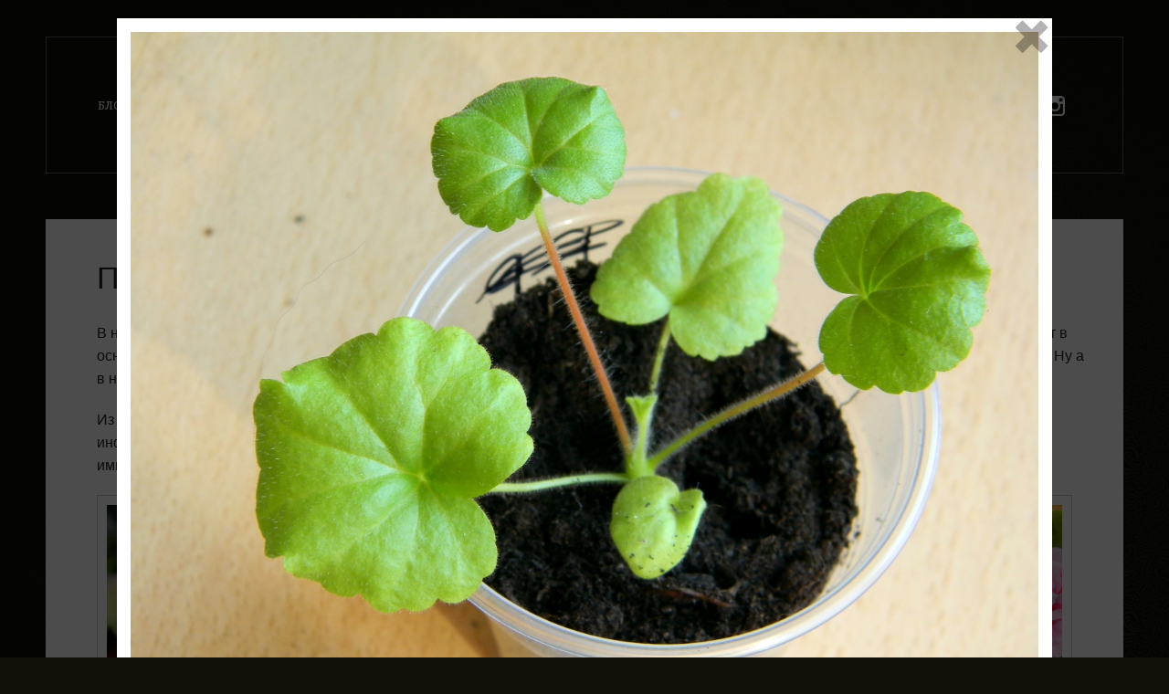

--- FILE ---
content_type: text/html; charset=UTF-8
request_url: https://flosium.ru/gallery/kolju4ka/pelargonii/123/
body_size: 4405
content:
<!doctype html>
<!--[if IE 9]>
<html class="lt-ie10" lang="ru"> <![endif]-->
<html class="no-js" lang="ru" data-useragent="Mozilla/5.0 (compatible; MSIE 10.0; Windows NT 6.2; Trident/6.0)">
<head>
    <meta charset="utf-8"/>
    <meta name="viewport" content="width=device-width, initial-scale=1.0"/>
    <meta http-equiv="Content-Type" content="text/html; charset=UTF-8"/>
    <title>Пеларгония Павла из семян в возрасте 2 месяцев</title>
    <link rel="shortcut icon" href="/img/favicon.ico" type="image/x-icon" />
    <link rel="stylesheet" type="text/css" href="//fonts.googleapis.com/css?family=PT+Serif+Caption" />
    <meta name="description" content="Фото сеянца пеларгонии Павла в возрасте двух месяцев">
<meta name="keywords" content="Пеларгония Павла, Пеларгония Павла из семян, Пеларгония из семян, пеларгония зональная, Pelargonium zonale">
<link href="/assets/81867d3f/css/colorbox.css" rel="stylesheet">
<link href="/assets/81867d3f/css/foundation.min.css" rel="stylesheet">
<link href="/assets/81867d3f/css/me.css" rel="stylesheet">    <link href="/css/icons/foundation-icons.css" rel="stylesheet">
    <link href="/css/stars.css" rel="stylesheet">
    <link rel="alternate" type="application/rss+xml" title="RSS" href="/rss/" />
    <link rel="manifest" href="/manifest.json">
    <link rel="stylesheet" media="screen,projection" href="/css/ui.totop.css" />
    <style>
        .wrapper {
            display: flex;
            flex-direction: column;
            height: 78.5%;
        }
        .b-main {
            flex: 1 0 auto;
        }
        .b-end {
            flex: 0 0 auto;
        }
    </style>
</head>
    <!-- Yandex.RTB -->
    <script>window.yaContextCb=window.yaContextCb||[]</script>
    <script src="https://yandex.ru/ads/system/context.js" async></script>
<body>
<div class="row wdth">
    <nav data-topbar="" class="top-bar top-bar2">
        <ul class="title-area t-a">
            <li class="toggle-topbar menu-icon b-nav-li">
                <a href="#"><span>FLOSIUM</span></a>
            </li>
        </ul>
        <section class="b-top b-menu">
            <ul>
                <a href="/"><li class="divider">БЛОГ</li></a>
                <a href="/gallery/"><li class="divider">ГАЛЕРЕЯ</li></a>
                <a href="/plant/"><li class="divider">ЧТО ПОСАДИТЬ</li></a>
                <a href="/"><li class="home divider">FLOSIUM</li></a>
                <a href="/site/about/"><li class="divider">О ПРОЕКТЕ</li></a>

                <a href="http://vk.com/flosium" target="_blank"><li class="divider vk" style="padding-top: 52px;"><img src="/img/VK.png" style=" width: 32px; height: 32px;" alt="vk"/></li></a>
                <a href="https://www.instagram.com/flosium/" target="_blank"><li class="divider" style="padding-top: 64px;"><img style="width: 22px; height: 22px;" src="/img/insta65.png" alt="ok"/></li></a>

            </ul>
        </section>
    </nav>
</div>
<footer class="wrapper">
    <div class="row b-main">
        <noindex>
<div class="large-12 small-12 columns b-detail2">
    <h1 class="b-deal-head b-otstup1">Пеларгония</h1>
    <div class="b-otstup">
        <p>В народе ее чаще называют геранью, хотя это и не совсем верно, поскольку это два рода одного семейства. В природе пеларгонии обитают в основном на территории Южной Африки — отсюда и предпочтение к хорошей освещенности и лояльность к временному недостатку влаги. Ну а в наших краях и по всей Европе это излюбленное растение для клумб, балконов и комнатных условий.</p>

<p>Из листьев пеларгонии извлекают эфирное масло, а экстракт корней используется в медицине для лечения заболеваний ЛОР-органов инфекционного характера. Сами же растения, выделяя в воздух незначительную концентрацию эфирного масла, положительно влияют на иммунную систему, поэтому считаются одним из лучших вариантов для детских комнат и офисов.</p>    </div>
                    <div id="image_370" class="large-3 small-6  columns b-main-column">
            <div class="no-padding b-img-type">
                <a class="b_detail_photo" href="/gallery/kolju4ka/pelargonii/370/"><img src="/imagehost/gallery/17/preview/DSC_0078.JPG" alt=""></a>            </div>
        </div>
                    <div id="image_280" class="large-3 small-6  columns b-main-column">
            <div class="no-padding b-img-type">
                <a class="b_detail_photo" href="/gallery/kolju4ka/pelargonii/280/"><img src="/imagehost/gallery/17/preview/DSCN7775.JPG" alt=""></a>            </div>
        </div>
                    <div id="image_278" class="large-3 small-6  columns b-main-column">
            <div class="no-padding b-img-type">
                <a class="b_detail_photo" href="/gallery/kolju4ka/pelargonii/278/"><img src="/imagehost/gallery/17/preview/DSCN7779.JPG" alt=""></a>            </div>
        </div>
                    <div id="image_277" class="large-3 small-6  columns b-main-column">
            <div class="no-padding b-img-type">
                <a class="b_detail_photo" href="/gallery/kolju4ka/pelargonii/277/"><img src="/imagehost/gallery/17/preview/DSCN7763.JPG" alt=""></a>            </div>
        </div>
                    <div id="image_276" class="large-3 small-6  columns b-main-column">
            <div class="no-padding b-img-type">
                <a class="b_detail_photo" href="/gallery/kolju4ka/pelargonii/276/"><img src="/imagehost/gallery/17/preview/DSCN7533.JPG" alt=""></a>            </div>
        </div>
                    <div id="image_274" class="large-3 small-6  columns b-main-column">
            <div class="no-padding b-img-type">
                <a class="b_detail_photo" href="/gallery/kolju4ka/pelargonii/274/"><img src="/imagehost/gallery/17/preview/DSCN7756.JPG" alt=""></a>            </div>
        </div>
                    <div id="image_273" class="large-3 small-6  columns b-main-column">
            <div class="no-padding b-img-type">
                <a class="b_detail_photo" href="/gallery/kolju4ka/pelargonii/273/"><img src="/imagehost/gallery/17/preview/DSCN7234.JPG" alt=""></a>            </div>
        </div>
                    <div id="image_134" class="large-3 small-6  columns b-main-column">
            <div class="no-padding b-img-type">
                <a class="b_detail_photo" href="/gallery/kolju4ka/pelargonii/134/"><img src="/imagehost/gallery/17/preview/134.jpg" alt=""></a>            </div>
        </div>
                    <div id="image_131" class="large-3 small-6  columns b-main-column">
            <div class="no-padding b-img-type">
                <a class="b_detail_photo" href="/gallery/kolju4ka/pelargonii/131/"><img src="/imagehost/gallery/17/preview/131.jpg" alt=""></a>            </div>
        </div>
                    <div id="image_129" class="large-3 small-6  columns b-main-column">
            <div class="no-padding b-img-type">
                <a class="b_detail_photo" href="/gallery/kolju4ka/pelargonii/129/"><img src="/imagehost/gallery/17/preview/129.jpg" alt=""></a>            </div>
        </div>
                    <div id="image_128" class="large-3 small-6  columns b-main-column">
            <div class="no-padding b-img-type">
                <a class="b_detail_photo" href="/gallery/kolju4ka/pelargonii/128/"><img src="/imagehost/gallery/17/preview/128.jpg" alt=""></a>            </div>
        </div>
                    <div id="image_127" class="large-3 small-6  columns b-main-column">
            <div class="no-padding b-img-type">
                <a class="b_detail_photo" href="/gallery/kolju4ka/pelargonii/127/"><img src="/imagehost/gallery/17/preview/127.jpg" alt=""></a>            </div>
        </div>
                    <div id="image_126" class="large-3 small-6  columns b-main-column">
            <div class="no-padding b-img-type">
                <a class="b_detail_photo" href="/gallery/kolju4ka/pelargonii/126/"><img src="/imagehost/gallery/17/preview/126.jpg" alt=""></a>            </div>
        </div>
                    <div id="image_125" class="large-3 small-6  columns b-main-column">
            <div class="no-padding b-img-type">
                <a class="b_detail_photo" href="/gallery/kolju4ka/pelargonii/125/"><img src="/imagehost/gallery/17/preview/125.jpg" alt=""></a>            </div>
        </div>
                    <div id="image_124" class="large-3 small-6  columns b-main-column">
            <div class="no-padding b-img-type">
                <a class="b_detail_photo" href="/gallery/kolju4ka/pelargonii/124/"><img src="/imagehost/gallery/17/preview/124.jpg" alt=""></a>            </div>
        </div>
                    <div id="image_123" class="large-3 small-6  columns b-main-column">
            <div class="no-padding b-img-type">
                <a class="b_detail_photo" href="/gallery/kolju4ka/pelargonii/123/"><img src="/imagehost/gallery/17/preview/123.jpg" alt=""></a>            </div>
        </div>
                    <div id="image_122" class="large-3 small-6  columns b-main-column">
            <div class="no-padding b-img-type">
                <a class="b_detail_photo" href="/gallery/kolju4ka/pelargonii/122/"><img src="/imagehost/gallery/17/preview/122.jpg" alt=""></a>            </div>
        </div>
                    <div id="image_121" class="large-3 small-6  columns b-main-column">
            <div class="no-padding b-img-type">
                <a class="b_detail_photo" href="/gallery/kolju4ka/pelargonii/121/"><img src="/imagehost/gallery/17/preview/121.jpg" alt=""></a>            </div>
        </div>
                    <div id="image_120" class="large-3 small-6 end columns b-main-column">
            <div class="no-padding b-img-type">
                <a class="b_detail_photo" href="/gallery/kolju4ka/pelargonii/120/"><img src="/imagehost/gallery/17/preview/120.jpg" alt=""></a>            </div>
        </div>
        </div></noindex>
<a href="/gallery/kolju4ka/pelargonii/"><div class="b-fone-black"></div></a><div id="b-bg" class="b-image-bg">
    <div id="b-focus" class="b-focus" style="top: 20px;">
        <div class="b-close">
            <a href="/gallery/kolju4ka/pelargonii/"><i class="fi-x"></i></a>        </div>
        <div style="text-align: center;padding-bottom: 40px;">
            <a href="/gallery/kolju4ka/pelargonii/122/"><img class="img-main img-thumbnail" src="/imagehost/gallery/17/123.jpg" alt="" style="max-width: 100%;"></a>            <div style="text-align: left; margin-left: 15px; margin-right: 15px;">
                <h3>Пеларгония Павла из семян в возрасте 2 месяцев</h3>
                <p></p>
            </div>
        </div>
    </div>
    <div class="b-comments"></div>
    <input type="hidden" id="next_img" value="/gallery/kolju4ka/pelargonii/122/">
    <input type="hidden" id="prev_img" value="/gallery/kolju4ka/pelargonii/124/">
</div>
    </div>
    <div class="b-end">
        <p>flosium.ru, блог о садовых и комнатных цветах 2013-2026</p>
        <p><a href="/rss/">rss</a></p>
    </div>
</footer>
<script src="/assets/b7de6903/jquery.js"></script>
<script src="/assets/81867d3f/js/foundation.min.compress.js"></script>
<script src="/assets/81867d3f/js/modernizr.compress.js"></script>
<script src="/assets/81867d3f/js/foundation.accordion.js"></script>
<script>jQuery(function ($) {
    $("body").keydown(function(e) {
      if(e.keyCode == 37) { // left
        window.location =$('#prev_img').val();
      }
      else if(e.keyCode == 39) { // right
        window.location =$('#next_img').val();
      }
    });

});</script><script>
    $(document).foundation({
        accordion: {
            // specify the class used for accordion panels
            content_class: 'content',
            // specify the class used for active (or open) accordion panels
            active_class: 'active',
            // allow multiple accordion panels to be active at the same time
            multi_expand: false,
            // allow accordion panels to be closed by clicking on their headers
            // setting to false only closes accordion panels when another is opened
            toggleable: true
        }
    });
    var doc = document.documentElement;
    doc.setAttribute('data-useragent', navigator.userAgent);
</script>
<script src="/js/easing.js" type="text/javascript"></script>
<!-- UItoTop plugin -->
<script src="/js/jquery.ui.totop.min.js" type="text/javascript"></script>
<script type="text/javascript" src="https://flosium.ru/share42/share42.js"></script>
<!-- Starting the plugin -->
<script type="text/javascript">
    $(document).ready(function() {
         var defaults = {
         containerID: 'main', // fading element id
         containerHoverID: 'main', // fading element hover id
         scrollSpeed: 1200,
         easingType: 'linear'
         };
        $().UItoTop({ easingType: 'easeOutQuart' });
    });
</script>
<!--<script type="text/javascript" src="/js/jquery.barrating.js"></script>-->
<!-- Yandex.Metrika counter --><script type="text/javascript">(function (d, w, c) { (w[c] = w[c] || []).push(function() { try { w.yaCounter22287781 = new Ya.Metrika({id:22287781, webvisor:true, clickmap:true, trackLinks:true, accurateTrackBounce:true}); } catch(e) { } }); var n = d.getElementsByTagName("script")[0], s = d.createElement("script"), f = function () { n.parentNode.insertBefore(s, n); }; s.type = "text/javascript"; s.async = true; s.src = (d.location.protocol == "https:" ? "https:" : "http:") + "//mc.yandex.ru/metrika/watch.js"; if (w.opera == "[object Opera]") { d.addEventListener("DOMContentLoaded", f, false); } else { f(); } })(document, window, "yandex_metrika_callbacks");</script><!-- /Yandex.Metrika counter -->
    <!-- Google -->
    <script>
        (function(i, s, o, g, r, a, m) {
            i['GoogleAnalyticsObject'] = r;
            i[r] = i[r] || function() {
                (i[r].q = i[r].q || []).push(arguments)
            }, i[r].l = 1 * new Date();
            a = s.createElement(o),
                    m = s.getElementsByTagName(o)[0];
            a.async = 1;
            a.src = g;
            m.parentNode.insertBefore(a, m)
        })(window, document, 'script', '//www.google-analytics.com/analytics.js', 'ga');

        ga('create', 'UA-44079774-1', 'flosium.ru');
        ga('send', 'pageview');
    </script>        
    <!-- end Google -->  
    </body>
</html>


--- FILE ---
content_type: text/css
request_url: https://flosium.ru/css/stars.css
body_size: 1019
content:

.br-theme-fontawesome-stars .br-widget {
    height: 28px;
    white-space: nowrap;
}

.br-theme-fontawesome-stars .br-widget a {
    font: normal normal normal 20px/1 FontAwesome;
    text-rendering: auto;
    -webkit-font-smoothing: antialiased;
    text-decoration: none;
    margin-right: 2px;
}

.br-theme-fontawesome-stars .br-widget a:after {
    content: '\f005';
    color: #d2d2d2;
}

.br-theme-fontawesome-stars .br-widget a.br-active:after {
    color: #EDB867;
}

.br-theme-fontawesome-stars .br-widget a.br-selected:after {
    color: #EDB867;
}

.br-theme-fontawesome-stars .br-widget .br-current-rating {
    display: none;
}

.br-theme-fontawesome-stars .br-readonly a {
    cursor: default;
}

@media print {
    .br-theme-fontawesome-stars .br-widget a:after {
        content: '\f006';
        color: black;
    }

    .br-theme-fontawesome-stars .br-widget a.br-active:after,
    .br-theme-fontawesome-stars .br-widget a.br-selected:after {
        content: '\f005';
        color: black;
    }
}


--- FILE ---
content_type: text/css
request_url: https://flosium.ru/css/ui.totop.css
body_size: 729
content:
/*
|--------------------------------------------------------------------------
| UItoTop jQuery Plugin 1.2
| http://www.mattvarone.com/web-design/uitotop-jquery-plugin/
|--------------------------------------------------------------------------
*/

#toTop {
	display:none;
	text-decoration:none;
	position:fixed;
	top:10px;

	right:10px;
	overflow:hidden;
	width:51px;
	height:51px;
	border:none;
	text-indent:100%;
	background:url(../img/ui.totop.png) no-repeat left top;
}

#toTopHover {
	background:url(../img/ui.totop.png) no-repeat left -51px;
	width:51px;
	height:51px;
	display:block;
	overflow:hidden;
	float:left;
	opacity: 0;
	-moz-opacity: 0;
	filter:alpha(opacity=0);
}

#toTop:active, #toTop:focus {
	outline:none;
}

--- FILE ---
content_type: text/plain
request_url: https://www.google-analytics.com/j/collect?v=1&_v=j102&a=1337352924&t=pageview&_s=1&dl=https%3A%2F%2Fflosium.ru%2Fgallery%2Fkolju4ka%2Fpelargonii%2F123%2F&ul=en-us%40posix&dt=%D0%9F%D0%B5%D0%BB%D0%B0%D1%80%D0%B3%D0%BE%D0%BD%D0%B8%D1%8F%20%D0%9F%D0%B0%D0%B2%D0%BB%D0%B0%20%D0%B8%D0%B7%20%D1%81%D0%B5%D0%BC%D1%8F%D0%BD%20%D0%B2%20%D0%B2%D0%BE%D0%B7%D1%80%D0%B0%D1%81%D1%82%D0%B5%202%20%D0%BC%D0%B5%D1%81%D1%8F%D1%86%D0%B5%D0%B2&sr=1280x720&vp=1280x720&_u=IEBAAAABAAAAACAAI~&jid=1785615270&gjid=1808128667&cid=1603591503.1768678173&tid=UA-44079774-1&_gid=2119991145.1768678173&_r=1&_slc=1&z=2131225177
body_size: -449
content:
2,cG-MQKG4ETK54